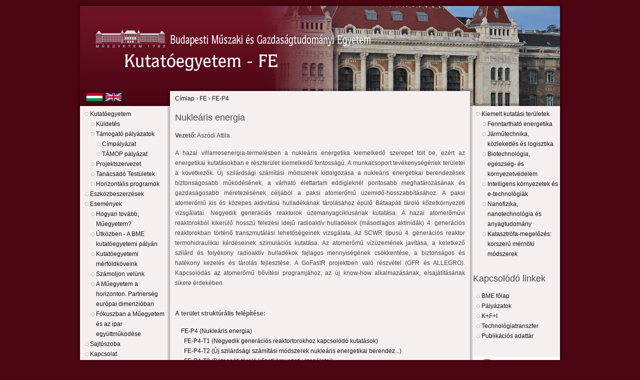

--- FILE ---
content_type: text/html
request_url: https://kutatas.bme.hu/portal/research_university/struct2/FE/FE-P4/index.html
body_size: 6584
content:
<!DOCTYPE html PUBLIC "-//W3C//DTD XHTML 1.0 Strict//EN"
  "http://www.w3.org/TR/xhtml1/DTD/xhtml1-strict.dtd">
<html xmlns="http://www.w3.org/1999/xhtml" xml:lang="hu" lang="hu" dir="ltr">

<!-- Mirrored from kutatas.bme.hu/portal/research_university/struct2/FE/FE-P4 by HTTrack Website Copier/3.x [XR&CO'2014], Thu, 05 Apr 2018 09:56:35 GMT -->
<!-- Added by HTTrack --><meta http-equiv="content-type" content="text/html;charset=utf-8" /><!-- /Added by HTTrack -->
<head>
<meta http-equiv="Content-Type" content="text/html; charset=utf-8" />
    <meta http-equiv="Content-Type" content="text/html; charset=utf-8" />
<link rel="shortcut icon" href="../../../../themes/garland/research_theme/favicon/index.ico" type="image/x-icon" />
	<title>Nukleáris energia | Kutatóegyetem</title>



    <link type="text/css" rel="stylesheet" media="all" href="../../../../modules/node/node/index.css?p" />
<link type="text/css" rel="stylesheet" media="all" href="../../../../modules/system/defaults/index.css?p" />
<link type="text/css" rel="stylesheet" media="all" href="../../../../modules/system/system/index.css?p" />
<link type="text/css" rel="stylesheet" media="all" href="../../../../modules/system/system-menus/index.css?p" />
<link type="text/css" rel="stylesheet" media="all" href="../../../../modules/user/user/index.css?p" />
<link type="text/css" rel="stylesheet" media="all" href="../../../../sites/all/modules/cck/theme/content-module/index.css?p" />
<link type="text/css" rel="stylesheet" media="all" href="../../../../sites/all/modules/ctools/css/ctools/index.css?p" />
<link type="text/css" rel="stylesheet" media="all" href="../../../../sites/all/modules/date/date/index.css?p" />
<link type="text/css" rel="stylesheet" media="all" href="../../../../sites/all/modules/date/date_popup/themes/datepicker/index.css?p" />
<link type="text/css" rel="stylesheet" media="all" href="../../../../sites/all/modules/date/date_popup/themes/jquery.timeentry/index.css?p" />
<link type="text/css" rel="stylesheet" media="all" href="../../../../sites/all/modules/filefield/filefield/index.css?p" />
<link type="text/css" rel="stylesheet" media="all" href="../../../../sites/all/modules/nice_menus/nice_menus/index.css?p" />
<link type="text/css" rel="stylesheet" media="all" href="../../../../sites/all/modules/nice_menus/nice_menus_res/index.css?p" />
<link type="text/css" rel="stylesheet" media="all" href="../../../../sites/all/modules/panels/css/panels/index.css?p" />
<link type="text/css" rel="stylesheet" media="all" href="../../../../sites/all/libraries/superfish/css/superfish/index.css?p" />
<link type="text/css" rel="stylesheet" media="all" href="../../../../sites/all/libraries/superfish/css/superfish-vertical/index.css?p" />
<link type="text/css" rel="stylesheet" media="all" href="../../../../sites/all/libraries/superfish/css/superfish-navbar/index.css?p" />
<link type="text/css" rel="stylesheet" media="all" href="../../../../misc/farbtastic/farbtastic/index.css?p" />
<link type="text/css" rel="stylesheet" media="all" href="../../../../sites/all/modules/calendar/calendar/index.css?p" />
<link type="text/css" rel="stylesheet" media="all" href="../../../../sites/all/modules/cck/modules/fieldgroup/fieldgroup/index.css?p" />
<link type="text/css" rel="stylesheet" media="all" href="../../../../sites/all/modules/views/css/views/index.css?p" />
<link type="text/css" rel="stylesheet" media="all" href="../../../../themes/garland/style/index.css?p" />
<link type="text/css" rel="stylesheet" media="all" href="../../../../themes/garland/research_theme/style_res/index.css?p" />
<link type="text/css" rel="stylesheet" media="print" href="../../../../themes/garland/print/index.css?p" />
    <script type="text/javascript" src="../../../../sites/all/modules/jquery_update/replace/jquery.min/index.js?p"></script>
<script type="text/javascript" src="../../../../misc/drupal/index.js?p"></script>
<script type="text/javascript" src="../../../../../_files/languages/hu_f822d762f6a510783d9feb5d4a11f37b/index.html?p"></script>
<script type="text/javascript" src="../../../../sites/all/modules/nice_menus/nice_menus/index.js?p"></script>
<script type="text/javascript" src="../../../../sites/all/modules/panels/js/panels/index.js?p"></script>
<script type="text/javascript" src="../../../../sites/all/libraries/superfish/jquery.hoverIntent.minified/index.js?p"></script>
<script type="text/javascript" src="../../../../sites/all/libraries/superfish/jquery.bgiframe.min/index.js?p"></script>
<script type="text/javascript" src="../../../../sites/all/libraries/superfish/superfish/index.js?p"></script>
<script type="text/javascript" src="../../../../sites/all/libraries/superfish/supersubs/index.js?p"></script>
<script type="text/javascript" src="../../../../sites/all/libraries/superfish/supposition/index.js?p"></script>
<script type="text/javascript" src="../../../../sites/all/libraries/superfish/sftouchscreen/index.js?p"></script>
<script type="text/javascript" src="../../../../sites/all/modules/views/js/base/index.js?p"></script>
<script type="text/javascript" src="../../../../sites/all/modules/views/js/ajax_view/index.js?p"></script>
<script type="text/javascript">
<!--//--><![CDATA[//><!--
jQuery.extend(Drupal.settings, { "basePath": "/portal/", "views": { "ajax_path": "https://kutatas.bme.hu/portal/views/ajax", "ajaxViews": [ { "view_name": "calendar2", "view_display_id": "block_1", "view_args": "", "view_path": "node/2577", "view_base_path": "calendar", "view_dom_id": 1, "pager_element": 0 } ] } });
//--><!]]>
</script>

<script type="text/javascript">

function getInternetExplorerVersion()
// Returns the version of Internet Explorer or a -1
// (indicating the use of another browser).
{
  var rv = -1; // Return value assumes failure.
  if (navigator.appName == 'Microsoft Internet Explorer')
  {
    var ua = navigator.userAgent;
    var re  = new RegExp("MSIE ([0-9]{1,}[\.0-9]{0,})");
    if (re.exec(ua) != null)
      rv = parseFloat( RegExp.$1 );
  }
  return rv;
}
function checkVersion()
{
  var msg = "You're not using Internet Explorer.";
  var ver = getInternetExplorerVersion();

  if ( ver > -1 )
  {
    if ( ver >= 7.0 ) 
      msg = "You're using a recent copy of Internet Explorer."
    else
	{
      msg = "Az Internet Explorer 6 �s kor�bbi verzi�k nem t�mogatottak. \nFriss�tse a b�ng�sz�j�t!";
alert(msg);
	}
  }
  //alert( msg );
}
checkVersion();
</script>





<script type="text/javascript">
// Browser Slide-Show script. With image cross fade effect for those browsers
// that support it.
// Script copyright (C) 2004-2010 www.cryer.co.uk.
// Script is free to use provided this copyright header is included.

//http://www.cryer.co.uk/resources/javascript/script12slideshow.htm
var FadeDurationMS=1000;
function SetOpacity(object,opacityPct)
{
  // IE.
  object.style.filter = 'alpha(opacity=' + opacityPct + ')';
  // Old mozilla and firefox
  object.style.MozOpacity = opacityPct/100;
  // Everything else.
  object.style.opacity = opacityPct/100;
}
function ChangeOpacity(id,msDuration,msStart,fromO,toO)
{
  var element=document.getElementById(id);
  var msNow = (new Date()).getTime();
  var opacity = fromO + (toO - fromO) * (msNow - msStart) / msDuration;
  if (opacity>=100)
  {
    SetOpacity(element,100);
    element.timer = undefined;
  }
  else if (opacity<=0)
  {
    SetOpacity(element,0);
    element.timer = undefined;
  }
  else 
  {
    SetOpacity(element,opacity);
    element.timer = window.setTimeout("ChangeOpacity('" + id + "'," + msDuration + "," + msStart + "," + fromO + "," + toO + ")",10);
  }
}
function FadeInImage(foregroundID,newImage,backgroundID)
{
  var foreground=document.getElementById(foregroundID);
  if (foreground.timer) window.clearTimeout(foreground.timer);
  if (backgroundID)
  {
    var background=document.getElementById(backgroundID);
    if (background)
    {
      if (background.src)
      {
        foreground.src = background.src; 
        SetOpacity(foreground,100);
      }
      background.src = newImage;
      background.style.backgroundColor = 'transparent';
      background.style.backgroundImage = 'url(' + newImage + ')';
      background.style.backgroundRepeat = 'no-repeat';
      background.style.backgroundPosition = 'right';
      var startMS = (new Date()).getTime();
      foreground.timer = window.setTimeout("ChangeOpacity('" + foregroundID + "'," + FadeDurationMS + "," + startMS + ",100,0)",10);
    }
  } else {
    foreground.src = newImage;
  }
}
var slideCache = new Array();
function RunSlideShow(pictureID,backgroundID,imageFiles,displaySecs)
{
  var imageSeparator = imageFiles.indexOf(";");
  var nextImage = imageFiles.substring(0,imageSeparator);
  if (slideCache[nextImage] && slideCache[nextImage].loaded)
  {
    FadeInImage(pictureID,nextImage,backgroundID);
    var futureImages = imageFiles.substring(imageSeparator+1,imageFiles.length)
      + ';' + nextImage;
    setTimeout("RunSlideShow('"+pictureID+"','"+backgroundID+"','"+futureImages+"',"+displaySecs+")",
      displaySecs*1000);
    // Identify the next image to cache.
    imageSeparator = futureImages.indexOf(";");
    nextImage = futureImages.substring(0,imageSeparator);
  } else {
    setTimeout("RunSlideShow('"+pictureID+"','"+backgroundID+"','"+imageFiles+"',"+displaySecs+")",
      250);
  }
  // Cache the next image to improve performance.
  if (slideCache[nextImage] == null)
  {
    slideCache[nextImage] = new Image;
    slideCache[nextImage].loaded = false;
    slideCache[nextImage].onload = function(){this.loaded=true};
    slideCache[nextImage].src = nextImage;
  }
}
</script>

<script type="text/javascript">
RunSlideShow("fSFront","fS",
    "../../../../sites/default/images/bannerChange/banner1.png%3b/portal/sites/default/images/bannerChange/banner2.png%3b/portal/sites/default/images/bannerChange/banner3.png%3b/portal/sites/default/images/bannerChange/1.png/index.delaye",10);
</script>











    <link rel="Stylesheet" href="../../../../themes/garland/research_theme/style_res/index-2.css" type="text/css"/>
	<script type="text/javascript" src="../../../../sites/default/scripts/AjaxFileUploader/ajaxfileupload/index.js"></script> 
	<script type="text/javascript" src="../../../../sites/default/scripts/fileUploadHelper/index.js"></script>
	<script type="text/javascript" src="../../../../sites/default/scripts/viewsFilterHack/index.js"></script>
</head>
<body class="darkColor">

    <div id="page_top_spacer" class="h6"></div>
    <div id="main_container" class="w972 darkColor">
        <div>
            <div            id="page_top_shadow_1" class="w972 h6 shadow_corner_6">
                <div        id="page_top_shadow_2" class="w966 h6 shadow_corner_7">
                    <div    id="page_top_shadow_3" class="w960 h6 shadow_top" >              
                    </div>  
                </div>
            </div>
            <div            id="page_middle_shadow_1"   class="w972 shadow_left">
                <div        id="page_middle_shadow_2"   class="w966 shadow_right">
                    <div    id="page"                   class="lightColor w960">
                        <div id="header">


                        <!--<div id="Div1" class="h6"></div>-->
                            <div id="menu_container">   
<!--
                             
                                <div            id="menu_top_shadow_1" class="w612 h6 shadow_corner_6">
                                    <div        id="menu_top_shadow_2" class="w606 h6 shadow_corner_7">
                                        <div    id="menu_top_shadow_3" class="w600 h6 shadow_top" >              
                                        </div>  
                                    </div>
                                </div>
                                <div            id="menu_middle_shadow_1" class="w612 shadow_left" >
                                    <div        id="menu_middle_shadow_2" class="w606 shadow_right">
                                        <div    id="menu" class="lightColor w600">
                                                                                </div>             
                                    </div>  
                                </div>
                                <div            id="menu_bottom_shadow_1" class="w612 h6 shadow_corner_5">
                                    <div        id="menu_bottom_shadow_2" class="w606 h6 shadow_corner_8">
                                        <div    id="menu_bottom_shadow_3" class="w600 h6 shadow_bottom" >              
                                        </div>  
                                    </div>
                                </div>

-->
                            </div>                            
                            <div id="logo_and_stuff" style="z-index:3;">				
                                <div id="logo" style="z-index:4;">
<a href="../../../../index/index.html" title="">                                    <img src="../../../../sites/default/images/logo/index.png" alt="Kutat�egyetem" style="z-index:4;"/>
</a>                                </div>
                                <div id="logo2" style="z-index:3;">

<img src="../../../../sites/default/images/logo_fe/index.png" alt="FE-P4" style="z-index:3;"/>                                </div>

				<div id="flags" style="z-index:3; position: relative; float: left; width: 150px; margin-top: 174px; margin-left:10px;">

			<a href="../../../../../index/index.html"><img src="../../../../sites/default/images/hungarian/index.gif" height="16" style="margin-left:3px;" /></a>
			<a href="https://research.bme.hu/"><img src="../../../../sites/default/images/english/index.gif" height="16"  style="margin-left:3px;" /></a>


                                </div>


                                <div id="search_box" style="z-index:3; position: relative; float: left; margin-top: 170px; margin-left: 630px;">
<!--
<form action="/portal/research_university/struct2/FE/FE-P4"  accept-charset="UTF-8" method="post" id="search-theme-form">
<div>


    <div id="search">
     <input type="text" maxlength="128" size="15" name="search_theme_form" id="edit-search-theme-form-1" value="" class="lightColor" style="margin-right: 10px; width: 140px; padding: 2px; padding-right: 16px; border: 1px solid #000000; background: #F6EFF0 url(/portal/sites/default/images/search.png) no-repeat right; font-family: Verdana;" />
    </div><input type="submit" name="op" id="edit-submit-search" value="Keres�s" class="form-submit" style="display: none;"/><input type="hidden" name="form_build_id" id="form-84c8b6246e7ee470b6d243ba05b2ff64" value="form-84c8b6246e7ee470b6d243ba05b2ff64"  />
<input type="hidden" name="form_id" id="edit-search-theme-form" value="search_theme_form"  />





</div></form>
-->
<!--
                                    <form action="">                        
                                        <div id="search">
                                            
                                                <input type="text" size="15" value="" class="lightColor"
                                                style="margin-right: 10px; width: 140px; padding: 2px; padding-right: 16px; border: 1px solid #000000; background: #ECDEE1 url(/portal/sites/default/images/search.png) no-repeat right; font-family: Verdana;" />
                                            
                                            <input type="submit" name="op" id="edit-submit-search" value="Search" style="display: none;" />
                                        </div>                        
                                    </form>
-->
                                </div>

                            </div>
                            <div id="breadcrumbs_container" class="w612" style="z-index:4;">
                                <div            id="breadcrumbs_top_shadow_1" class="w612 h6 shadow_corner_6">
                                    <div        id="breadcrumbs_top_shadow_2" class="w606 h6 shadow_corner_7">
                                        <div    id="breadcrumbs_top_shadow_3" class="w600 h6 shadow_top">              
                                        </div>  
                                    </div>
                                </div>
                                <div            id="breadcrumbs_middle_shadow_1" class="w612 shadow_left">
                                    <div        id="breadcrumbs_middle_shadow_2" class="w606 shadow_right">
                                        <div    id="breadcrumbs" class="lightColor">


<div class="breadcrumb"><a href="../../../../index/index.html">Címlap</a> › <a href="../index.html">FE</a> › <a href="index.html">FE-P4</a></div>
                                        </div>             
                                    </div>  
                                </div>
                            </div>
                                                      
<div id="header_bottom_shadow" class="w960 h6 shadow_top" style="z-index:3;position: relative;">
                            </div>  

<div id="fS" style="background-color:'transparent'; text-align: right; z-index:2; position: absolute; height: 200px; width:960px; margin-top: -200px; margin-left:0px;">
 <img id="fSFront" src="../../../../sites/default/images/bannerChange/banner1/index.png" style="z-index:1;" />
</div>


                        </div>                             
                        <div id="content_and_sidebars" class="lightColor">
                            <div id="sidebar_left" class="lightColor sidebar_w" style="">
					<div id="block-user-1" class="clear-block block block-user">


  <div class="content"><ul class="menu"><li class="expanded first"><a href="../../../../kutatoegyetem/index.html" title="">Kutatóegyetem</a><ul class="menu"><li class="leaf first"><a href="../../../../content/bme-kutat%c3%b3egyetemi-k%c3%bcldet%c3%a9se-0/index.html" title="">Küldetés</a></li>
<li class="expanded"><a href="http://about:blank/" title="">Támogató pályázatok</a><ul class="menu"><li class="leaf first"><a href="../../../../content/kutat%c3%b3egyetemi-c%c3%admp%c3%a1ly%c3%a1zat/index.html" title="">Címpályázat</a></li>
<li class="leaf last"><a href="../../../../content/t%c3%a1mop-p%c3%a1ly%c3%a1zat/index.html" title="">TÁMOP pályázat</a></li>
</ul></li>
<li class="leaf"><a href="../../../../content/projektszervezet/index.html" title="">Projektszervezet</a></li>
<li class="leaf"><a href="../../../../content/tanacsado/index.html" title="">Tanácsadó Testületek</a></li>
<li class="collapsed last"><a href="../../../../content/m%c5%b1egyetem-kfi-strat%c3%a9gi%c3%a1j%c3%a1nak-alapkoncepci%c3%b3ja/index.html" title="">Horizontális programok</a></li>
</ul></li>
<li class="leaf"><a href="../../../erfa_all/index.html" title="">Eszközbeszerzések</a></li>
<li class="expanded"><a href="../../../../calendar/index.html" title="">Események</a><ul class="menu"><li class="leaf first"><a href="../../../../content/hogyan-tov%c3%a1bb-m%c5%b1egyetem/index.html" title="">Hogyan tovább, Műegyetem?</a></li>
<li class="leaf"><a href="../../../../content/%c3%batk%c3%b6zben-bme-kutat%c3%b3egyetemi-p%c3%a1ly%c3%a1n/index.html" title="">Útközben - A BME kutatóegyetemi pályán</a></li>
<li class="leaf"><a href="../../../../content/kutat%c3%b3egyetemi-m%c3%a9rf%c3%b6ldk%c3%b6veink-2012/index.html" title="">Kutatóegyetemi mérföldköveink</a></li>
<li class="leaf"><a href="../../../../node/5974/index.html" title="">Számoljon velünk</a></li>
<li class="leaf"><a href="../../../../system/files/horizon-12_web/index.pdf" title="">A Műegyetem a horizonton. Partnerség európai dimenzióban</a></li>
<li class="leaf last"><a href="http://www.bme.hu/fokuszban" title="">Fókuszban a Műegyetem és az ipar együttműködése</a></li>
</ul></li>
<li class="leaf"><a href="../../../../sajt%c3%b3szoba/index.html" title="">Sajtószoba</a></li>
<li class="leaf last"><a href="../../../../content/kapcsolat/index.html" title="">Kapcsolat</a></li>
</ul></div>
</div>
                            </div>   
				<div id="sidebar_right" class="lightColor sidebar_w" style="">
                                <div id="block-menu-menu-kkt" class="clear-block block block-menu">


  <div class="content"><ul class="menu"><li class="expanded first last active-trail"><a href="../../../../content/kiemelt-kutat%c3%a1si-ter%c3%bcletek/index.html" title="">Kiemelt kutatási területek</a><ul class="menu"><li class="leaf first active-trail"><a href="../index.html" title="">Fenntartható energetika</a></li>
<li class="leaf"><a href="../../JKL/index.html" title="">Járműtechnika, közlekedés és logisztika</a></li>
<li class="leaf"><a href="../../BEK/index.html" title="">Biotechnológia, egészség- és környezetvédelem</a></li>
<li class="leaf"><a href="../../IKT/index.html" title="">Intelligens környezetek és e-technológiák</a></li>
<li class="leaf"><a href="../../NNA/index.html" title="">Nanofizika, nanotechnológia és anyagtudomány</a></li>
<li class="leaf last"><a href="../../../../content/katasztr%c3%b3fa-megel%c5%91z%c3%a9s-korszer%c5%b1-m%c3%a9rn%c3%b6ki-m%c3%b3dszerek/index.html" title="">Katasztrófa-megelőzés: korszerű mérnöki módszerek</a></li>
</ul></li>
</ul></div>
</div>
<div id="block-menu-menu-linkek" class="clear-block block block-menu">

  <h2>Kapcsolódó linkek</h2>

  <div class="content"><ul class="menu"><li class="leaf first"><a href="http://www.bme.hu/" title="">BME főlap</a></li>
<li class="leaf"><a href="http://www.pir.bme.hu/Portal/" title="">Pályázatok</a></li>
<li class="leaf"><a href="https://www.bme.hu/kutatas-fejlesztes-innovacio" title="">K+F+I</a></li>
<li class="leaf"><a href="http://www.tti.bme.hu/" title="">Technológiatranszfer</a></li>
<li class="leaf last"><a href="http://www.omikk.bme.hu/main.php?folderID=1411&amp;articleID=1476&amp;ctag=articlelist&amp;iid=1" title="">Publikációs adattár</a></li>
</ul></div>
</div>
<div id="block-block-12" class="clear-block block block-block">


  <div class="content"> 
<a href="../../../../content/t%c3%a1mop-p%c3%a1ly%c3%a1zat/index.html"><img src="../../../../sites/default/images/ujmagy2/index.jpg" width="175px" alt="Új Magyarország"/></a>

 </div>
</div>
                            </div>  
                     
                            <div id="content_wrapper">
                                <div            id="content_middle_shadow_1" class="w612 shadow_left">
                                    <div        id="content_middle_shadow_2" class="w606 shadow_right">
                                        <div    id="content" class="lightColor">
						
												<div><h2>Nukleáris energia</h2></div>
          					          					
						          					          					                                        	
    <!-- regular node view template HTML here -->  


<div id="node-2577" class="node">




      <span class="submitted" style="display:none;">2012, március 2 - 13:06 — Anonymous</span>
  
  <div class="content">
  
	<p><strong>Vezető:</strong> Aszódi Attila</p>  
    <p>A hazai villamosenergia-termelésben a nukleáris energetika kiemelkedő szerepet tölt be, ezért az energetikai kutatásokban e részterület kiemelkedő fontosságú. A munkacsoport tevékenységének területei a következők. Új szilárdsági számítási módszerek kidolgozása a nukleáris energetikai berendezések biztonságosabb működésének, a várható élettartam eddigieknél pontosabb meghatározásának és gazdaságosabb méretezésének céljából a paksi atomerőmű üzemidő-hosszabbításához. A paksi atomerőmű kis és közepes aktivitású hulladékának tárolásához épülő Bátaapáti tároló kőzetkörnyezeti vizsgálatai. Negyedik generációs reaktorok üzemanyagciklusának kutatása. A hazai atomerőművi reaktorokból kikerülő hosszú felezési idejű radioaktív hulladékok (másodlagos aktinidák) 4. generációs reaktorokban történő transzmutálási lehetőségeinek vizsgálata. Az SCWR típusú 4. generációs reaktor termohidraulikai kérdéseinek szimulációs kutatása. Az atomerőmű vízüzemének javítása, a keletkező szilárd és folyékony radioaktív hulladékok fajlagos mennyiségének csökkentése, a biztonságos és hatékony kezelés és tárolás fejlesztése. A GoFastR projektben való részvétel (GFR és ALLEGRO). Kapcsolódás az atomerőmű bővítési programjához, az új know-how alkalmazásának, elsajátításának sikere érdekében.</p>
	
	<br /><p><strong>A terület struktúrális felépítése:</strong><p><p>&nbsp;&nbsp;&nbsp;&nbsp;<a href="index.html">FE-P4 (Nukleáris energia)</a><br />&nbsp;&nbsp;&nbsp;&nbsp;&nbsp;&nbsp;<a href="FE-P4-T1/index.html">FE-P4-T1 (Negyedik generációs reaktortorokhoz kapcsolódó kutatások)</a><br />&nbsp;&nbsp;&nbsp;&nbsp;&nbsp;&nbsp;<a href="FE-P4-T2/index.html">FE-P4-T2 (Új szilárdsági számítási módszerek nukleáris energetikai berendez...)</a><br />&nbsp;&nbsp;&nbsp;&nbsp;&nbsp;&nbsp;<a href="FE-P4-T3/index.html">FE-P4-T3 (Bátaapáti tároló kőzetkörnyezeti vizsgálatai)</a><br /></p>	
  </div> <!-- content -->


  <div >
     

  </div><!-- empty -->


</div> <!-- node -->
  						                                        </div>             
                                    </div>  
                                </div>
                                <div            id="content_bottom_shadow_1" class="w612 h6 shadow_corner_5">
                                    <div        id="content_bottom_shadow_2" class="w606 h6 shadow_corner_8">
                                        <div    id="content_bottom_shadow_3" class="w600 h6 shadow_bottom">              
                                        </div>  
                                    </div>
                                </div>
                                <div id="content_bottom_spacer" class="h6"></div>
				    <div id="footer"></div>
                            </div>
				<hr style="display: block; clear: both; margin: 0px; visibility: hidden;"/>  
                        </div>             
                    </div>  
                </div>
            </div>
            <div            id="page_bottom_shadow_1" class="w972 h6 shadow_corner_5">
                <div        id="page_bottom_shadow_2" class="w966 h6 shadow_corner_8">
                    <div    id="page_bottom_shadow_3" class="w960 h6 shadow_bottom">              
                    </div>  
                </div>
            </div>
        </div>
    </div>
</body>

<!-- Mirrored from kutatas.bme.hu/portal/research_university/struct2/FE/FE-P4 by HTTrack Website Copier/3.x [XR&CO'2014], Thu, 05 Apr 2018 09:56:35 GMT -->
</html>


--- FILE ---
content_type: text/html
request_url: https://kutatas.bme.hu/_files/languages/hu_f822d762f6a510783d9feb5d4a11f37b/index.html?p
body_size: 278
content:
<!DOCTYPE HTML PUBLIC "-//IETF//DTD HTML 2.0//EN">
<html><head>
<title>404 Not Found</title>
</head><body>
<h1>Not Found</h1>
<p>The requested URL /_files/languages/hu_f822d762f6a510783d9feb5d4a11f37b.js was not found on this server.</p>
<hr>
<address>Apache/2.2.22 (Ubuntu) Server at kutatas.bme.hu Port 443</address>
</body></html>


--- FILE ---
content_type: text/css
request_url: https://kutatas.bme.hu/portal/sites/all/modules/ctools/css/ctools/index.css?p
body_size: 311
content:
/* $Id: ctools.css,v 1.4.2.1 2010/09/01 22:12:31 merlinofchaos Exp $ */
.ctools-locked {
  color: red;
  border: 1px solid red;
  padding: 1em;
}

.ctools-owns-lock {
  background: #FFFFDD none repeat scroll 0 0;
  border: 1px solid #F0C020;
  padding: 1em;
}

a.ctools-ajaxing,
input.ctools-ajaxing,
button.ctools-ajaxing,
select.ctools-ajaxing {
  padding-right: 18px !important;
  background: url(../../images/status-active/index.gif) right center no-repeat;
}

div.ctools-ajaxing {
  float: left;
  width: 18px;
  background: url(../../images/status-active/index.gif) center center no-repeat;
}


--- FILE ---
content_type: text/css
request_url: https://kutatas.bme.hu/portal/sites/all/modules/date/date_popup/themes/datepicker/index.css?p
body_size: 932
content:
/* Smoothness Theme for jQuery UI Datepicker */
#ui-datepicker-div table,
#ui-datepicker-div td,
#ui-datepicker-div th {
  margin: 0;
  padding: 0;
}
#ui-datepicker-div,
#ui-datepicker-div table,
.ui-datepicker-div,
.ui-datepicker-div table,
.ui-datepicker-inline,
.ui-datepicker-inline table {
  font-size: 12px !important;
}
.ui-datepicker-div, .ui-datepicker-inline, #ui-datepicker-div {
  /*resets*/margin: 0; padding: 0; border: 0; outline: 0; line-height: 1.3; text-decoration: none; font-size: 100%; list-style: none;
  background: #ffffff;
  border: 2px solid #d3d3d3;
  font-family: Verdana, Arial, sans-serif;
  font-size: 1.1em;
  margin: 0;
  padding: 2.5em .5em .5em .5em;
  position: relative;
  width: 15.5em;
}
#ui-datepicker-div {
  background: #ffffff;
  display: none;
  z-index: 9999; /*must have*/
}
.ui-datepicker-inline {
  display: block;
  float: left; /* LTR */
}
.ui-datepicker-control {
  display: none;
}
.ui-datepicker-current {
  display: none;
}
.ui-datepicker-next, .ui-datepicker-prev {
  background: #e6e6e6 url(../images/e6e6e6_40x100_textures_02_glass_75/index.png) 0 50% repeat-x; /* LTR */
  left: .5em; /* LTR */
  position: absolute;
  top: .5em;
}
.ui-datepicker-next {
  left: 14.6em;
}
.ui-datepicker-next:hover, .ui-datepicker-prev:hover {
  background: #dadada url(../images/dadada_40x100_textures_02_glass_75/index.png) 0 50% repeat-x; /* LTR */
}
.ui-datepicker-next a, .ui-datepicker-prev a {
  background: url(../images/888888_7x7_arrow_left/index.gif) 50% 50% no-repeat; /* LTR */
  border: 1px solid #d3d3d3;
  cursor: pointer;
  display: block;
  font-size: 1em;
  height: 1.4em;
  text-indent: -999999px;
  width: 1.3em;
}
.ui-datepicker-next a {
  background: url(../images/888888_7x7_arrow_right/index.gif) 50% 50% no-repeat; /* LTR */
}
.ui-datepicker-prev a:hover {
  background: url(../images/454545_7x7_arrow_left/index.gif) 50% 50% no-repeat; /* LTR */
}
.ui-datepicker-next a:hover {
  background: url(../images/454545_7x7_arrow_right/index.gif) 50% 50% no-repeat; /* LTR */
}
.ui-datepicker-prev a:active {
  background: url(../images/222222_7x7_arrow_left/index.gif) 50% 50% no-repeat; /* LTR */
}
.ui-datepicker-next a:active {
  background: url(../images/222222_7x7_arrow_right/index.gif) 50% 50% no-repeat; /* LTR */
}
.ui-datepicker-header select {
  background: #e6e6e6;
  border: 1px solid #d3d3d3;
  color: #555555;
  font-size: 1em;
  line-height: 1.4em;
  margin: 0 !important;
  padding: 0 !important;
  position: absolute;
  top: .5em;
}
.ui-datepicker-header select.ui-datepicker-new-month {
  left: 2.2em; /* LTR */
  width: 7em;
}
.ui-datepicker-header select.ui-datepicker-new-year {
  left: 9.4em; /* LTR */
  width: 5em;
}
table.ui-datepicker {
  text-align: right; /* LTR */
  width: 15.5em;
}
table.ui-datepicker td a {
  color: #555555;
  display: block;
  padding: .1em .3em .1em 0; /* LTR */
  text-decoration: none;
}
table.ui-datepicker tbody {
  border-top: none;
}
table.ui-datepicker tbody td a {
  background: #e6e6e6 url(../images/e6e6e6_40x100_textures_02_glass_75/index.png) 0 50% repeat-x; /* LTR */
  border: 1px solid #ffffff;
  cursor: pointer;
}
table.ui-datepicker tbody td a:hover {
  background: #dadada url(../images/dadada_40x100_textures_02_glass_75/index.png) 0 50% repeat-x; /* LTR */
  border: 1px solid #999999;
  color: #212121;
}
table.ui-datepicker tbody td a:active {
  background: #ffffff url(../images/ffffff_40x100_textures_02_glass_65/index.png) 0 50% repeat-x; /* LTR */
  border: 1px solid #dddddd;
  color: #222222;
}
table.ui-datepicker .ui-datepicker-title-row td {
  /*border-bottom: 1px solid #d3d3d3;*/
  color: #222222;
  font-size: .9em;
  padding: .3em 0;
  text-align: center;
  text-transform: uppercase;
}

table.ui-datepicker .ui-datepicker-title-row td a {
  color: #222222;
}

--- FILE ---
content_type: text/css
request_url: https://kutatas.bme.hu/portal/themes/garland/research_theme/style_res/index.css?p
body_size: 2592
content:
div.clear-block
{
display: inline-block;
}

div.panel-display
{
	width: 100%;
}

div.views-exposed-widget>div.views-widget>div.form-item>select.form-select
{
	width: 100%;
}

div.views-exposed-widget>div.views-widget>div.form-item>input[name=tid]
{
	display:none;
}

td.views-field
{
 text-align: left;
}

.views-exposed-form .views-exposed-widget .form-submit
{
	margin: 0;
}

.views-exposed-form .views-exposed-widget
{
	float: none;
}


td.sat, td.sun, th.sun, th.sat
{
visibility: hidden;
display: none;
width: 0px;
font-size: 0;
}

.filefield-element .widget-edit {
    float: none;
	max-width: 100%;
}

.filefield-element .widget-preview {

    float: none;
	max-width: 100%;
}


.panel-2col-stacked .panel-col-top, .panel-2col-stacked .panel-col-bottom
{
clear: none;
width: 99.9%;
}

.comment {
border-top: 1px solid #E9EFF3;
margin: 0px -10px;
padding: 0.5em 10px;
}

.comment .submitted {
clear: none;
float: none;
padding-left: 0px;
}

#comments {
border-bottom: 1px solid #E9EFF3;
margin: 0px;
padding: 0px 25px;
position: relative;
top: -1px;
}

.centerImage
{
text-align: center;
}




.node img
{
max-width: 580px;
}

.node
{
text-align: justify;
}


ul.secondary
{
border-bottom-width: 0px;
clear: none;
margin: -0.2em -26px 1em;
padding: 0px 26px 0.6em;
text-align: left;
}

#edit-order-wrapper {
clear: none;
}
table.views-entry {
clear: none;
}
.item-list .pager {
clear: none;
}
ul.primary
{
float: none;
}

.container-inline-date {
clear: none;
}
.date-clear-block {
clear: none;
display: inline-block;
}
.links
{
clear:none;
}

table.mceLayout
{
clear: none;
}

div.clear-block::after
{
clear: none;
}


div.calendar-calendar div.date-nav
{
background-color: #F6EFF0;
border-width: 0px;
height: 20px;
}


div.profile 
{
clear: none;
}

#tabs-wrapper
{
border-bottom-width: 0px;
padding: 0px;
margin: 0px;
}

.feed-icon
{
float: none;
}

/**
 * Generic elements
 */
body {
  margin: 0;
  padding: 0;
  background: #edf5fa;
  font: 12px/170% Verdana, sans-serif;
  color: #494949;
}

input {
  font: 12px/100% Verdana, sans-serif;
  color: #494949;
}

textarea, select {
  font: 12px/160% Verdana, sans-serif;
  color: #494949;
}

h1, h2, h3, h4, h5, h6 {
  margin: 0;
  padding: 0px 0px 5px 0px;;
  font-weight: normal;
  font-family: Helvetica, Arial, sans-serif;
}

h1 {
  font-size: 160%;
}

h2 {
  font-size: 150%;
  line-height: 150%;
  text-align: left;
}

h3 {
  font-size: 140%;
}

h4 {
  font-size: 130%;
}

h5 {
  font-size: 120%;
}

h6 {
  font-size: 110%;
}

ul, quote, code, fieldset {
  margin: .5em 0;
}

p {
  margin: 0.6em 0 1.2em;
  padding: 0;
}

a:link, a:visited {
  color: #111111;
  text-decoration: none;
}

a:hover {
  color: DarkGray;
  text-decoration: underline;
}

a:active, a.active {
  color: Gray;
}

hr {
  margin: 0;
  padding: 0;
  border: none;
  height: 1px;
  background: #5294c1;
}

ul {
  margin: 0.5em 0 1em;
  padding: 0;
}

ol {
  margin: 0.75em 0 1.25em;
  padding: 0;
}

ol li, ul li {
  margin: 0 0 0.4em .5em; /* LTR */
}

ul.menu, .item-list ul {
  margin: 0 0 0 5px; /* LTR */
  padding: 0;
}

ul.menu ul, .item-list ul ul {
  margin-left: 0em; /* LTR */
}

ol li, ul li, ul.menu li, .item-list ul li, li.leaf {
  margin: 0; /* LTR */
}

ul li, ul.menu li, .item-list ul li, li.leaf {
  padding: 0 0 0 1em;
  list-style-type: none;
  list-style-image: none;
  background: transparent url(../images/menu-leaf/index.gif) no-repeat 1px 0.5em; /* LTR */
}

ol li {
  padding: 0 0 .3em;
  margin-left: 2em; /* LTR */
}

ul li.expanded {
  background: transparent url(../images/menu-expanded/index.gif) no-repeat 0px .45em; /* LTR */
}

ul li.collapsed {
  background: transparent url(../images/menu-collapsed/index.gif) no-repeat 0px .45em; /* LTR */
}

ul li.leaf a, ul li.expanded a, ul li.collapsed a {
  display: block;
}

ul.inline li {
  background: none;
  margin: 0;
  padding: 0 1em 0 0; /* LTR */
}

ol.task-list {
  margin-left: 0; /* LTR */
  list-style-type: none;
  list-style-image: none;
}
ol.task-list li {
  padding: 0.5em 1em 0.5em 2em; /* LTR */
}
ol.task-list li.active {
  background: transparent url(../images/task-list/index.png) no-repeat 3px 50%; /* LTR */
}
ol.task-list li.done {
  color: #393;
  background: transparent url(../../../misc/watchdog-ok/index.html) no-repeat 0px 50%; /* LTR */
}
ol.task-list li.active {
  margin-right: 1em; /* LTR */
}

fieldset ul.clear-block li {
  margin: 0;
  padding: 0;
  background-image: none;
}

dl {
  margin: 0.5em 0 1em 1.5em; /* LTR */
}

dl dt {
}

dl dd {
  margin: 0 0 .5em 1.5em; /* LTR */
}

img, a img {
position:relative;
  border: none;
z-index: 1;
}

table {
  margin: 1em 0;
  width: 100%;
}

thead th { 
  border-bottom: 2px solid #fceae8;
  color: #494949;
  font-weight: bold;
}

th a:link, th a:visited {
  color: #6f9dbd;
}

td, th {
  padding: .3em .5em;
}

tr.even, tr.odd, tbody th {
  border: solid #fceae8;
  border-width: 1px 0;
}

tr.odd, tr.info {
  background-color: #fdf5f4;
}

tr.even {
  background-color: #fff;
}

tr.drag {
  background-color: #fffff0;
}

tr.drag-previous {
  background-color: #ffd;
}

tr.odd td.active {
  background-color: #ddecf5;
}

tr.even td.active {
  background-color: #e6f1f7;
}

td.region, td.module, td.container, td.category {
  border-top: 1.5em solid #fff;
  border-bottom: 1px solid #b4d7f0;
  background-color: #d4e7f3;
  color: #455067;
  font-weight: bold;
}

tr:first-child td.region, tr:first-child td.module, tr:first-child td.container, tr:first-child td.category {
  border-top-width: 0;
}

span.form-required {
  color: #ffae00;
}

span.submitted, .description {
  font-size: 0.92em;
  color: #898989;
}

.description {
  line-height: 150%;
  margin-bottom: 0.75em;
  color: #898989;
}

.messages, .preview {
  margin: .75em 0 .75em;
  padding: .5em 1em;
}

.messages ul {
  margin: 0;
}

.node-form .standard
{
 clear: none;
}

fieldset
{
border: 2px groove threedface;
}

.form-checkboxes, .form-radios, .form-checkboxes .form-item, .form-radios .form-item {
  margin: 0.25em 0;
}

#center form {
  margin-bottom: 2em;
}

.form-button, .form-submit {
  margin: 2em 0.5em 1em 0; /* LTR */
}

#dblog-form-overview .form-submit,
.confirmation .form-submit,
.search-form .form-submit,
.poll .form-submit,
fieldset .form-button, fieldset .form-submit,
.sidebar .form-button, .sidebar .form-submit,
table .form-button, table .form-submit {
  margin: 0;
}

.box {
  margin-bottom: 2.5em;
}
/*
body 
{
    padding: 0; 
    margin: 0; 
    text-align: center; 
    font-size: 12px; 
    font-family: Verdana; 
    line-height: 1.7em;  
}
*/
#main_container
{
    text-align: left; 
    overflow: hidden; 
    margin-left: auto; 
    margin-right: auto;
}
#header
{
    position: relative; 
    height: 200px;
    background: url(../img/header/index.png) repeat-x bottom;     
}

/*
    Menu
*/

#menu_container
{
    position: absolute;  
    left:174px; 
    height: 36px; 
    width:612px;
    z-index: 4;
    margin-top: 6px;
}
#menu
{
    height: 30px;
}

/*
    Breadcrumbs
*/

#breadcrumbs_container
{
    position: absolute; 
    left:174px; 
    bottom:0px; 
    height: 36px;
}
#breadcrumbs
{
    height: 30px;
    line-height: 30px;
    padding: 0 10px 0 10px;
    width: 580px;
}

/*
    Logo
*/

#logo_and_stuff
{
    /*position: absolute;*/
    height: 194px;
}
#logo
{
    position: absolute; 
    top: 45px; 
    left: 30px;
}
#logo2
{
    position: absolute; 
    top: 45px; 
    left: 30px;
}

/*
    Sidebars
*/

#content_and_sidebars
{
    position: relative;
}

#sidebar_left
{
    float: left;
}

#sidebar_right
{
    float: right;
    padding: 0px 1px 0px 0px;
    width: 173px;
}

/*
    Content
*/

#content_wrapper
{
    position: relative; 
    margin-left:174px;
}

#content
{
    width: 580px;  
    text-align: justify; 
    padding: 10px;
}

/*
    Colors
*/

div.lightColor, input.lightColor
{
    background-color: #F6EFF0;
}

div.darkColor, body.darkColor
{
    background-color: #4B0513;
}

/*
    Sizes
*/

div.w972
{
    width: 972px;
}
div.w966
{
    width: 966px;
}
div.w960
{
    width: 960px;
}
div.w612
{
    width: 612px;
}
div.w606
{
    width: 606px;
}
div.w600
{
    width: 600px;
}
div.w6
{
    width: 6px;
}
div.h6
{
    height: 6px;
}
div.sidebar_w
{
    position: relative;
    width: 171px;
    z-index: 2; overflow: hidden; padding: 0 0 0 3px;
}

/*
    Shadows
*/

div.shadow_top
{
    background: url(../img/shadow_bottom/index.png) repeat-x bottom;
}
div.shadow_bottom
{
    background: url(../img/shadow_top/index.png) repeat-x top;
}
div.shadow_left
{
    background: url(../img/shadow_right/index.png) repeat-y left;
}
div.shadow_right
{
    background: url(../img/shadow_left/index.png) repeat-y right;
    margin-left: 6px;
}
div.shadow_corner_8
{
    margin-left:6px; 
    background: url(../img/shadow_corner_8/index.png) no-repeat right;
}
div.shadow_corner_7
{
    margin-left:6px; 
    background: url(../img/shadow_corner_7/index.png) no-repeat right;
}
div.shadow_corner_6
{
    background: url(../img/shadow_corner_6/index.png) no-repeat left;
}
div.shadow_corner_5
{
    background: url(../img/shadow_corner_5/index.png) no-repeat left;
}


/*
Node
*/
.node
{
	margin: 0px;
	padding: 0px;
	border-bottom-width: 0px;
       
}
#tabs-wrapper
{
	border-bottom-width: 0px;
}


--- FILE ---
content_type: text/css
request_url: https://kutatas.bme.hu/portal/themes/garland/research_theme/style_res/index-2.css
body_size: 2592
content:
div.clear-block
{
display: inline-block;
}

div.panel-display
{
	width: 100%;
}

div.views-exposed-widget>div.views-widget>div.form-item>select.form-select
{
	width: 100%;
}

div.views-exposed-widget>div.views-widget>div.form-item>input[name=tid]
{
	display:none;
}

td.views-field
{
 text-align: left;
}

.views-exposed-form .views-exposed-widget .form-submit
{
	margin: 0;
}

.views-exposed-form .views-exposed-widget
{
	float: none;
}


td.sat, td.sun, th.sun, th.sat
{
visibility: hidden;
display: none;
width: 0px;
font-size: 0;
}

.filefield-element .widget-edit {
    float: none;
	max-width: 100%;
}

.filefield-element .widget-preview {

    float: none;
	max-width: 100%;
}


.panel-2col-stacked .panel-col-top, .panel-2col-stacked .panel-col-bottom
{
clear: none;
width: 99.9%;
}

.comment {
border-top: 1px solid #E9EFF3;
margin: 0px -10px;
padding: 0.5em 10px;
}

.comment .submitted {
clear: none;
float: none;
padding-left: 0px;
}

#comments {
border-bottom: 1px solid #E9EFF3;
margin: 0px;
padding: 0px 25px;
position: relative;
top: -1px;
}

.centerImage
{
text-align: center;
}




.node img
{
max-width: 580px;
}

.node
{
text-align: justify;
}


ul.secondary
{
border-bottom-width: 0px;
clear: none;
margin: -0.2em -26px 1em;
padding: 0px 26px 0.6em;
text-align: left;
}

#edit-order-wrapper {
clear: none;
}
table.views-entry {
clear: none;
}
.item-list .pager {
clear: none;
}
ul.primary
{
float: none;
}

.container-inline-date {
clear: none;
}
.date-clear-block {
clear: none;
display: inline-block;
}
.links
{
clear:none;
}

table.mceLayout
{
clear: none;
}

div.clear-block::after
{
clear: none;
}


div.calendar-calendar div.date-nav
{
background-color: #F6EFF0;
border-width: 0px;
height: 20px;
}


div.profile 
{
clear: none;
}

#tabs-wrapper
{
border-bottom-width: 0px;
padding: 0px;
margin: 0px;
}

.feed-icon
{
float: none;
}

/**
 * Generic elements
 */
body {
  margin: 0;
  padding: 0;
  background: #edf5fa;
  font: 12px/170% Verdana, sans-serif;
  color: #494949;
}

input {
  font: 12px/100% Verdana, sans-serif;
  color: #494949;
}

textarea, select {
  font: 12px/160% Verdana, sans-serif;
  color: #494949;
}

h1, h2, h3, h4, h5, h6 {
  margin: 0;
  padding: 0px 0px 5px 0px;;
  font-weight: normal;
  font-family: Helvetica, Arial, sans-serif;
}

h1 {
  font-size: 160%;
}

h2 {
  font-size: 150%;
  line-height: 150%;
  text-align: left;
}

h3 {
  font-size: 140%;
}

h4 {
  font-size: 130%;
}

h5 {
  font-size: 120%;
}

h6 {
  font-size: 110%;
}

ul, quote, code, fieldset {
  margin: .5em 0;
}

p {
  margin: 0.6em 0 1.2em;
  padding: 0;
}

a:link, a:visited {
  color: #111111;
  text-decoration: none;
}

a:hover {
  color: DarkGray;
  text-decoration: underline;
}

a:active, a.active {
  color: Gray;
}

hr {
  margin: 0;
  padding: 0;
  border: none;
  height: 1px;
  background: #5294c1;
}

ul {
  margin: 0.5em 0 1em;
  padding: 0;
}

ol {
  margin: 0.75em 0 1.25em;
  padding: 0;
}

ol li, ul li {
  margin: 0 0 0.4em .5em; /* LTR */
}

ul.menu, .item-list ul {
  margin: 0 0 0 5px; /* LTR */
  padding: 0;
}

ul.menu ul, .item-list ul ul {
  margin-left: 0em; /* LTR */
}

ol li, ul li, ul.menu li, .item-list ul li, li.leaf {
  margin: 0; /* LTR */
}

ul li, ul.menu li, .item-list ul li, li.leaf {
  padding: 0 0 0 1em;
  list-style-type: none;
  list-style-image: none;
  background: transparent url(../images/menu-leaf/index.gif) no-repeat 1px 0.5em; /* LTR */
}

ol li {
  padding: 0 0 .3em;
  margin-left: 2em; /* LTR */
}

ul li.expanded {
  background: transparent url(../images/menu-expanded/index.gif) no-repeat 0px .45em; /* LTR */
}

ul li.collapsed {
  background: transparent url(../images/menu-collapsed/index.gif) no-repeat 0px .45em; /* LTR */
}

ul li.leaf a, ul li.expanded a, ul li.collapsed a {
  display: block;
}

ul.inline li {
  background: none;
  margin: 0;
  padding: 0 1em 0 0; /* LTR */
}

ol.task-list {
  margin-left: 0; /* LTR */
  list-style-type: none;
  list-style-image: none;
}
ol.task-list li {
  padding: 0.5em 1em 0.5em 2em; /* LTR */
}
ol.task-list li.active {
  background: transparent url(../images/task-list/index.png) no-repeat 3px 50%; /* LTR */
}
ol.task-list li.done {
  color: #393;
  background: transparent url(../../../misc/watchdog-ok/index.html) no-repeat 0px 50%; /* LTR */
}
ol.task-list li.active {
  margin-right: 1em; /* LTR */
}

fieldset ul.clear-block li {
  margin: 0;
  padding: 0;
  background-image: none;
}

dl {
  margin: 0.5em 0 1em 1.5em; /* LTR */
}

dl dt {
}

dl dd {
  margin: 0 0 .5em 1.5em; /* LTR */
}

img, a img {
position:relative;
  border: none;
z-index: 1;
}

table {
  margin: 1em 0;
  width: 100%;
}

thead th { 
  border-bottom: 2px solid #fceae8;
  color: #494949;
  font-weight: bold;
}

th a:link, th a:visited {
  color: #6f9dbd;
}

td, th {
  padding: .3em .5em;
}

tr.even, tr.odd, tbody th {
  border: solid #fceae8;
  border-width: 1px 0;
}

tr.odd, tr.info {
  background-color: #fdf5f4;
}

tr.even {
  background-color: #fff;
}

tr.drag {
  background-color: #fffff0;
}

tr.drag-previous {
  background-color: #ffd;
}

tr.odd td.active {
  background-color: #ddecf5;
}

tr.even td.active {
  background-color: #e6f1f7;
}

td.region, td.module, td.container, td.category {
  border-top: 1.5em solid #fff;
  border-bottom: 1px solid #b4d7f0;
  background-color: #d4e7f3;
  color: #455067;
  font-weight: bold;
}

tr:first-child td.region, tr:first-child td.module, tr:first-child td.container, tr:first-child td.category {
  border-top-width: 0;
}

span.form-required {
  color: #ffae00;
}

span.submitted, .description {
  font-size: 0.92em;
  color: #898989;
}

.description {
  line-height: 150%;
  margin-bottom: 0.75em;
  color: #898989;
}

.messages, .preview {
  margin: .75em 0 .75em;
  padding: .5em 1em;
}

.messages ul {
  margin: 0;
}

.node-form .standard
{
 clear: none;
}

fieldset
{
border: 2px groove threedface;
}

.form-checkboxes, .form-radios, .form-checkboxes .form-item, .form-radios .form-item {
  margin: 0.25em 0;
}

#center form {
  margin-bottom: 2em;
}

.form-button, .form-submit {
  margin: 2em 0.5em 1em 0; /* LTR */
}

#dblog-form-overview .form-submit,
.confirmation .form-submit,
.search-form .form-submit,
.poll .form-submit,
fieldset .form-button, fieldset .form-submit,
.sidebar .form-button, .sidebar .form-submit,
table .form-button, table .form-submit {
  margin: 0;
}

.box {
  margin-bottom: 2.5em;
}
/*
body 
{
    padding: 0; 
    margin: 0; 
    text-align: center; 
    font-size: 12px; 
    font-family: Verdana; 
    line-height: 1.7em;  
}
*/
#main_container
{
    text-align: left; 
    overflow: hidden; 
    margin-left: auto; 
    margin-right: auto;
}
#header
{
    position: relative; 
    height: 200px;
    background: url(../img/header/index.png) repeat-x bottom;     
}

/*
    Menu
*/

#menu_container
{
    position: absolute;  
    left:174px; 
    height: 36px; 
    width:612px;
    z-index: 4;
    margin-top: 6px;
}
#menu
{
    height: 30px;
}

/*
    Breadcrumbs
*/

#breadcrumbs_container
{
    position: absolute; 
    left:174px; 
    bottom:0px; 
    height: 36px;
}
#breadcrumbs
{
    height: 30px;
    line-height: 30px;
    padding: 0 10px 0 10px;
    width: 580px;
}

/*
    Logo
*/

#logo_and_stuff
{
    /*position: absolute;*/
    height: 194px;
}
#logo
{
    position: absolute; 
    top: 45px; 
    left: 30px;
}
#logo2
{
    position: absolute; 
    top: 45px; 
    left: 30px;
}

/*
    Sidebars
*/

#content_and_sidebars
{
    position: relative;
}

#sidebar_left
{
    float: left;
}

#sidebar_right
{
    float: right;
    padding: 0px 1px 0px 0px;
    width: 173px;
}

/*
    Content
*/

#content_wrapper
{
    position: relative; 
    margin-left:174px;
}

#content
{
    width: 580px;  
    text-align: justify; 
    padding: 10px;
}

/*
    Colors
*/

div.lightColor, input.lightColor
{
    background-color: #F6EFF0;
}

div.darkColor, body.darkColor
{
    background-color: #4B0513;
}

/*
    Sizes
*/

div.w972
{
    width: 972px;
}
div.w966
{
    width: 966px;
}
div.w960
{
    width: 960px;
}
div.w612
{
    width: 612px;
}
div.w606
{
    width: 606px;
}
div.w600
{
    width: 600px;
}
div.w6
{
    width: 6px;
}
div.h6
{
    height: 6px;
}
div.sidebar_w
{
    position: relative;
    width: 171px;
    z-index: 2; overflow: hidden; padding: 0 0 0 3px;
}

/*
    Shadows
*/

div.shadow_top
{
    background: url(../img/shadow_bottom/index.png) repeat-x bottom;
}
div.shadow_bottom
{
    background: url(../img/shadow_top/index.png) repeat-x top;
}
div.shadow_left
{
    background: url(../img/shadow_right/index.png) repeat-y left;
}
div.shadow_right
{
    background: url(../img/shadow_left/index.png) repeat-y right;
    margin-left: 6px;
}
div.shadow_corner_8
{
    margin-left:6px; 
    background: url(../img/shadow_corner_8/index.png) no-repeat right;
}
div.shadow_corner_7
{
    margin-left:6px; 
    background: url(../img/shadow_corner_7/index.png) no-repeat right;
}
div.shadow_corner_6
{
    background: url(../img/shadow_corner_6/index.png) no-repeat left;
}
div.shadow_corner_5
{
    background: url(../img/shadow_corner_5/index.png) no-repeat left;
}


/*
Node
*/
.node
{
	margin: 0px;
	padding: 0px;
	border-bottom-width: 0px;
       
}
#tabs-wrapper
{
	border-bottom-width: 0px;
}


--- FILE ---
content_type: application/javascript
request_url: https://kutatas.bme.hu/portal/sites/default/scripts/fileUploadHelper/index.js
body_size: 1495
content:
function doUpload(guid)
{
	$("#loading"+guid).show();

		$.ajaxFileUpload
		(
			{
				url:'/portal/research_university/upload',
				secureuri:false,
				fileElementId:'fileToUpload'+guid,
				dataType: 'json',
				data:{name:'logan', id:'id', guid: guid},
				success: function (data, status)
				{
					if(typeof(data.error) != 'undefined')
					{
						if(data.error != '')
						{
							alert(data.error);
							$("#loading"+data.guid).hide();
						}
						else
						{
							//alert(data.msg);
							$("#text"+data.guid).get(0).innerHTML = data.msg;
							$("#text"+data.guid).show();
							$("#deleteButton"+data.guid).show();
							$("#fileToUpload"+data.guid).hide();
							$("#uploadButton"+data.guid).hide();
							
							
							$($($("#text"+data.guid).parent().children()[2]).children()[0])[0].value = data.guid;
						}
						$("#loading"+data.guid).hide();
					}
				},
				error: function (data, status, e)
				{
					alert(e);
					$("#loading"+data.guid).hide();
				}
			}
		)

		return false;
}

function doDelete(guid)
{
	$.ajax(
		{ 
			url: '/portal/research_university/delete',
			data: {guid: guid},
			type: 'post',
			success: 	
				function(data, status) 
				{
					$("#deleteButton"+data).hide();
					var elem = $("#text"+data).get(0);
					$($($("#text"+data).parent().children()[2]).children()[0])[0].value = '';
					
					$($($("#text"+data).parent().children()[0]).children()[1])[0].value = '';
					$($($("#text"+data).parent().children()[1]).children()[1])[0].value = '';
					$($("#text"+data).parent().children()[0]).hide();
					$($("#text"+data).parent().children()[1]).hide();
					$($("#text"+data).parent().children()[3]).hide();
					
					elem.innerHTML = 'Publikáció törölve';
                },
			error:
				function(request, status, error) 
				{
					alert('Hiba történt törlés közben.');
					//alert(data.guid);
                }
		});
	
		return false;
}

function doUpload2(guid, element)
{
	$("#loading"+guid).show();

	$.ajaxFileUpload
	(
		{
			url:'/portal/research_university/upload2',
			secureuri:false,
			fileElementId:'fileToUpload'+guid,
			dataType: 'json',
			data:{name:'logan', id:'id', guid: guid},
			success: function (data, status)
			{
				if(typeof(data.error) != 'undefined')
				{
					if(data.error != '')
					{
						alert(data.error);						
					}
					else
					{
						$($(element).parent().parent().children()[4]).children()[0].value = data.guid;
						
						$("#text"+data.guid).get(0).innerHTML += data.msg;
						
						$("#label"+data.guid).hide();
						$("#fileToUpload"+data.guid).hide();
						$("#upload"+data.guid).hide();
												
					}
					$("#loading"+data.guid).hide();
				}
			},
			error: function (data, status, e)
			{
				alert(e);
				$("#loading"+data.guid).hide();
			}
		}
	)

	return false;
}

function doDelete2(guid, element)
{
	//mindent hideolni és a guidot üresre állítani:
	$($(element).parent().parent().children()[0]).hide();
	$($(element).parent().parent().children()[1]).hide();
	$($(element).parent().parent().children()[2]).hide();
	$($(element).parent().parent().children()[3]).hide();
	$($(element).parent().parent().children()[4]).hide();
	
	$("#text"+guid).get(0).innerHTML = 'Publikáció törölve';
	
	//mindent kitakarítani:
	
	$($(element).parent().parent().children()[2]).children()[0].value = '';
	$($(element).parent().parent().children()[3]).children()[0].value = '';
	$($(element).parent().parent().children()[4]).children()[0].value = '';
	
	$("#delete"+guid).hide();
	
	$("#label"+guid).hide();
	$("#fileToUpload"+guid).hide();
	$("#upload"+guid).hide();
	
	try
	{
		$($(element).parent().parent().children()[1]).children()[1].value = '';
	}
	catch(err)
	{
		$($(element).parent().parent().children()[1]).children()[0].value = '';
	}
	
	
	return false;
}

function getData(guid, element)
{
	$("#loading"+guid).show();

	//alert(element);
	//alert($(element).parent().id);
	//$($(element).parent().parent().children()[0]).children()[1].value
	//alert($($($(element).parent().parent().children()[0]).children()[1]).value);
	
	var source = $($(element).parent().parent().children()[0]).children()[1].value;
	var id = $($(element).parent().parent().children()[1]).children()[1].value;
	
	if (id == null || id =='')
	{
		$("#text"+guid).get(0).innerHTML = 'Nincs beállítva a cikk azonosítója';
		$("#loading"+guid).hide();
		return false;
	}
	
	$.ajax(
		{
			url: '/portal/research_university/getData',
			data:{name:'logan', id:'id', guid: guid, source:source, id:id},
			success: function(data, status)
			{
				var ret = Drupal.parseJson(data);
				
				//alert(data);
				//return;
				
				if (ret.error == '' && ret.exists)
				{					
					//hide the two div:
					$($(element).parent().parent().children()[0]).hide();
					$($(element).parent().parent().children()[1]).hide();
					
					//szerző:
					$($(element).parent().parent().children()[2]).children()[0].value = ret.authors;
					//cím:
					$($(element).parent().parent().children()[3]).children()[0].value = ret.title;
										
					if (ret.fileExists)
					{
						//megvan a file:
						$($(element).parent().parent().children()[4]).children()[0].value = ret.guid;
						
						//linket a file-ra.
						$("#text"+ret.guid).get(0).innerHTML = ret.msg;//'File feltöltve az adattárból.<br />';
					}
					else
					{
						//kell feltöltőt kirakni
						$("#label"+ret.guid).show();
						$("#fileToUpload"+ret.guid).show();
						$("#upload"+ret.guid).show();
						
						$("#text"+ret.guid).get(0).innerHTML = ret.msg;
					}
					
					//$("#text"+ret.guid).get(0).innerHTML = text;
					
					//törlés gombot kirakni:
					$("#delete"+ret.guid).show();
					
					$("#getData"+ret.guid).hide();
				}
				else
				{
					if (ret.error != '')
					{
						$("#text"+ret.guid).get(0).innerHTML = '<p style="color:red;">Hiba történt:'+ret.error+'</p>';
					}
					else
					{
						//nem találtuk meg az adatbázisban, szóval:
						$("#text"+ret.guid).get(0).innerHTML = '<p style="color:red;">A megadott publikációt nem találtuk meg a kijelölt publikációs adattárban.</p>';				
					}
				}
				
				
				//alert(jQuery.parseJSON(data));
				$("#loading"+ret.guid).hide();
			},
			error: function(data, status, e)
			{			
				alert(e);
				$("#loading"+guid).hide();
			}
		}
	);	
	
	return false;
}

--- FILE ---
content_type: application/javascript
request_url: https://kutatas.bme.hu/portal/sites/default/scripts/viewsFilterHack/index.js
body_size: 275
content:
function fillAndRemoveUnwantedInput()
{
    var pathname = window.location.pathname;
	//alert(pathname);
	var start = pathname.indexOf("/portal/research_university/internal_panel/");
	if (start != -1)
	{
		var realStart = start + "/portal/research_university/internal_panel/".length
		var kkt = pathname.substring(realStart);
	
		//$('#edit-tid').hide();
		$('#edit-tid').val(kkt);
	
	}
}
$(document).ready(function() {
	fillAndRemoveUnwantedInput();
});
